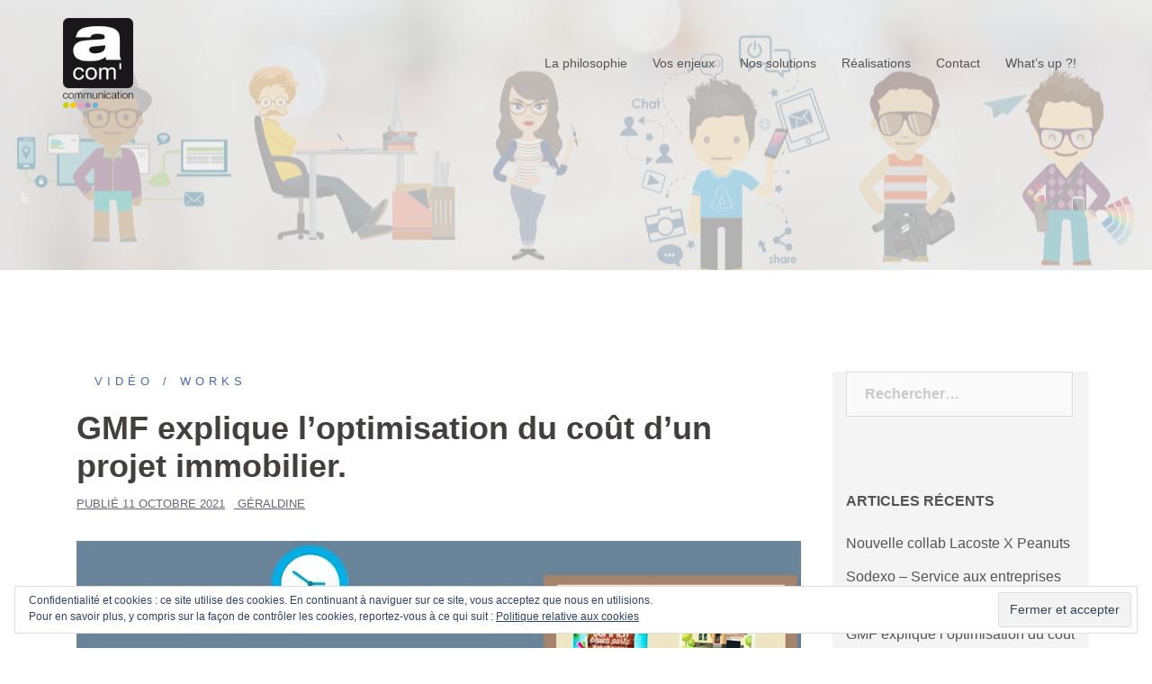

--- FILE ---
content_type: text/html; charset=UTF-8
request_url: https://www.acomcommunication.com/comment-optimiser-le-cout-de-son-projet-immobilier/
body_size: 13013
content:
<!DOCTYPE html>
<html lang="fr-FR">
<head>
<meta charset="UTF-8">
<meta name="viewport" content="width=device-width, initial-scale=1">
<link rel="profile" href="http://gmpg.org/xfn/11">
<link rel="pingback" href="https://www.acomcommunication.com/xmlrpc.php">

<title>GMF explique l&#039;optimisation du coût d&#039;un projet immobilier. - A COM COMMUNICATION</title>
<meta name='robots' content='max-image-preview:large' />

<!-- This site is optimized with the Yoast SEO plugin v12.8 - https://yoast.com/wordpress/plugins/seo/ -->
<meta name="robots" content="max-snippet:-1, max-image-preview:large, max-video-preview:-1"/>
<link rel="canonical" href="https://www.acomcommunication.com/comment-optimiser-le-cout-de-son-projet-immobilier/" />
<meta property="og:locale" content="fr_FR" />
<meta property="og:type" content="article" />
<meta property="og:title" content="GMF explique l&#039;optimisation du coût d&#039;un projet immobilier. - A COM COMMUNICATION" />
<meta property="og:description" content="Un storytelling sur Malika et Lucas, trentenaires et jeunes parents, qui ont un projet d’achat immobilier. A travers ce film d&rsquo;animation, GMF leur donne les clés pour optimiser le coût de leur projet étape par étape et ainsi réaliser des économies qu&rsquo;ils pourront consacrer à autre chose&#8230; A voir sur YouTube &nbsp;" />
<meta property="og:url" content="https://www.acomcommunication.com/comment-optimiser-le-cout-de-son-projet-immobilier/" />
<meta property="og:site_name" content="A COM COMMUNICATION" />
<meta property="article:publisher" content="https://www.facebook.com/A-Com-Communication-131664794039253/" />
<meta property="article:section" content="Vidéo" />
<meta property="article:published_time" content="2021-10-11T08:46:20+00:00" />
<meta property="article:modified_time" content="2021-10-25T17:15:15+00:00" />
<meta property="og:updated_time" content="2021-10-25T17:15:15+00:00" />
<meta property="og:image" content="https://i1.wp.com/www.acomcommunication.com/wp-content/uploads/2017/10/Pretilea02.jpg?fit=960%2C640&#038;ssl=1" />
<meta property="og:image:secure_url" content="https://i1.wp.com/www.acomcommunication.com/wp-content/uploads/2017/10/Pretilea02.jpg?fit=960%2C640&#038;ssl=1" />
<meta property="og:image:width" content="960" />
<meta property="og:image:height" content="640" />
<meta name="twitter:card" content="summary_large_image" />
<meta name="twitter:description" content="Un storytelling sur Malika et Lucas, trentenaires et jeunes parents, qui ont un projet d’achat immobilier. A travers ce film d&rsquo;animation, GMF leur donne les clés pour optimiser le coût de leur projet étape par étape et ainsi réaliser des économies qu&rsquo;ils pourront consacrer à autre chose&#8230; A voir sur YouTube &nbsp;" />
<meta name="twitter:title" content="GMF explique l&#039;optimisation du coût d&#039;un projet immobilier. - A COM COMMUNICATION" />
<meta name="twitter:site" content="@acomparis" />
<meta name="twitter:image" content="https://i1.wp.com/www.acomcommunication.com/wp-content/uploads/2017/10/Pretilea02.jpg?fit=960%2C640&#038;ssl=1" />
<meta name="twitter:creator" content="@acomparis" />
<script type='application/ld+json' class='yoast-schema-graph yoast-schema-graph--main'>{"@context":"https://schema.org","@graph":[{"@type":"Organization","@id":"https://www.acomcommunication.com/#organization","name":"A COM COMMUNICATION","url":"https://www.acomcommunication.com/","sameAs":["https://www.facebook.com/A-Com-Communication-131664794039253/","https://www.linkedin.com/in/g\u00e9raldine-fran\u00e7ois-610199ba/","https://twitter.com/acomparis"],"logo":{"@type":"ImageObject","@id":"https://www.acomcommunication.com/#logo","url":"https://i2.wp.com/www.acomcommunication.com/wp-content/uploads/2017/05/LogoAcomBig.png?fit=440%2C564&ssl=1","width":440,"height":564,"caption":"A COM COMMUNICATION"},"image":{"@id":"https://www.acomcommunication.com/#logo"}},{"@type":"WebSite","@id":"https://www.acomcommunication.com/#website","url":"https://www.acomcommunication.com/","name":"A COM COMMUNICATION","description":"COMMUNICATION &amp; MARKETING","publisher":{"@id":"https://www.acomcommunication.com/#organization"},"potentialAction":{"@type":"SearchAction","target":"https://www.acomcommunication.com/?s={search_term_string}","query-input":"required name=search_term_string"}},{"@type":"ImageObject","@id":"https://www.acomcommunication.com/comment-optimiser-le-cout-de-son-projet-immobilier/#primaryimage","url":"https://i1.wp.com/www.acomcommunication.com/wp-content/uploads/2017/10/Pretilea02.jpg?fit=960%2C640&ssl=1","width":960,"height":640},{"@type":"WebPage","@id":"https://www.acomcommunication.com/comment-optimiser-le-cout-de-son-projet-immobilier/#webpage","url":"https://www.acomcommunication.com/comment-optimiser-le-cout-de-son-projet-immobilier/","inLanguage":"fr-FR","name":"GMF explique l&#039;optimisation du co\u00fbt d&#039;un projet immobilier. - A COM COMMUNICATION","isPartOf":{"@id":"https://www.acomcommunication.com/#website"},"primaryImageOfPage":{"@id":"https://www.acomcommunication.com/comment-optimiser-le-cout-de-son-projet-immobilier/#primaryimage"},"datePublished":"2021-10-11T08:46:20+00:00","dateModified":"2021-10-25T17:15:15+00:00"},{"@type":"Article","@id":"https://www.acomcommunication.com/comment-optimiser-le-cout-de-son-projet-immobilier/#article","isPartOf":{"@id":"https://www.acomcommunication.com/comment-optimiser-le-cout-de-son-projet-immobilier/#webpage"},"author":{"@id":"https://www.acomcommunication.com/#/schema/person/bfeedf7097f560fb44f7a1ba38a0a677"},"headline":"GMF explique l&rsquo;optimisation du co\u00fbt d&rsquo;un projet immobilier.","datePublished":"2021-10-11T08:46:20+00:00","dateModified":"2021-10-25T17:15:15+00:00","commentCount":0,"mainEntityOfPage":{"@id":"https://www.acomcommunication.com/comment-optimiser-le-cout-de-son-projet-immobilier/#webpage"},"publisher":{"@id":"https://www.acomcommunication.com/#organization"},"image":{"@id":"https://www.acomcommunication.com/comment-optimiser-le-cout-de-son-projet-immobilier/#primaryimage"},"articleSection":"Vid\u00e9o,Works"},{"@type":["Person"],"@id":"https://www.acomcommunication.com/#/schema/person/bfeedf7097f560fb44f7a1ba38a0a677","name":"G\u00e9raldine","image":{"@type":"ImageObject","@id":"https://www.acomcommunication.com/#authorlogo","url":"https://secure.gravatar.com/avatar/3b1e9b257e6baf2f3d606baf02fbb734?s=96&d=mm&r=g","caption":"G\u00e9raldine"},"sameAs":[]}]}</script>
<!-- / Yoast SEO plugin. -->

<link rel='dns-prefetch' href='//s0.wp.com' />
<link rel='dns-prefetch' href='//secure.gravatar.com' />
<link rel='dns-prefetch' href='//fonts.googleapis.com' />
<link rel="alternate" type="application/rss+xml" title="A COM COMMUNICATION &raquo; Flux" href="https://www.acomcommunication.com/feed/" />
<link rel="alternate" type="application/rss+xml" title="A COM COMMUNICATION &raquo; Flux des commentaires" href="https://www.acomcommunication.com/comments/feed/" />
<script type="text/javascript">
/* <![CDATA[ */
window._wpemojiSettings = {"baseUrl":"https:\/\/s.w.org\/images\/core\/emoji\/14.0.0\/72x72\/","ext":".png","svgUrl":"https:\/\/s.w.org\/images\/core\/emoji\/14.0.0\/svg\/","svgExt":".svg","source":{"concatemoji":"https:\/\/www.acomcommunication.com\/wp-includes\/js\/wp-emoji-release.min.js?ver=6.4.7"}};
/*! This file is auto-generated */
!function(i,n){var o,s,e;function c(e){try{var t={supportTests:e,timestamp:(new Date).valueOf()};sessionStorage.setItem(o,JSON.stringify(t))}catch(e){}}function p(e,t,n){e.clearRect(0,0,e.canvas.width,e.canvas.height),e.fillText(t,0,0);var t=new Uint32Array(e.getImageData(0,0,e.canvas.width,e.canvas.height).data),r=(e.clearRect(0,0,e.canvas.width,e.canvas.height),e.fillText(n,0,0),new Uint32Array(e.getImageData(0,0,e.canvas.width,e.canvas.height).data));return t.every(function(e,t){return e===r[t]})}function u(e,t,n){switch(t){case"flag":return n(e,"\ud83c\udff3\ufe0f\u200d\u26a7\ufe0f","\ud83c\udff3\ufe0f\u200b\u26a7\ufe0f")?!1:!n(e,"\ud83c\uddfa\ud83c\uddf3","\ud83c\uddfa\u200b\ud83c\uddf3")&&!n(e,"\ud83c\udff4\udb40\udc67\udb40\udc62\udb40\udc65\udb40\udc6e\udb40\udc67\udb40\udc7f","\ud83c\udff4\u200b\udb40\udc67\u200b\udb40\udc62\u200b\udb40\udc65\u200b\udb40\udc6e\u200b\udb40\udc67\u200b\udb40\udc7f");case"emoji":return!n(e,"\ud83e\udef1\ud83c\udffb\u200d\ud83e\udef2\ud83c\udfff","\ud83e\udef1\ud83c\udffb\u200b\ud83e\udef2\ud83c\udfff")}return!1}function f(e,t,n){var r="undefined"!=typeof WorkerGlobalScope&&self instanceof WorkerGlobalScope?new OffscreenCanvas(300,150):i.createElement("canvas"),a=r.getContext("2d",{willReadFrequently:!0}),o=(a.textBaseline="top",a.font="600 32px Arial",{});return e.forEach(function(e){o[e]=t(a,e,n)}),o}function t(e){var t=i.createElement("script");t.src=e,t.defer=!0,i.head.appendChild(t)}"undefined"!=typeof Promise&&(o="wpEmojiSettingsSupports",s=["flag","emoji"],n.supports={everything:!0,everythingExceptFlag:!0},e=new Promise(function(e){i.addEventListener("DOMContentLoaded",e,{once:!0})}),new Promise(function(t){var n=function(){try{var e=JSON.parse(sessionStorage.getItem(o));if("object"==typeof e&&"number"==typeof e.timestamp&&(new Date).valueOf()<e.timestamp+604800&&"object"==typeof e.supportTests)return e.supportTests}catch(e){}return null}();if(!n){if("undefined"!=typeof Worker&&"undefined"!=typeof OffscreenCanvas&&"undefined"!=typeof URL&&URL.createObjectURL&&"undefined"!=typeof Blob)try{var e="postMessage("+f.toString()+"("+[JSON.stringify(s),u.toString(),p.toString()].join(",")+"));",r=new Blob([e],{type:"text/javascript"}),a=new Worker(URL.createObjectURL(r),{name:"wpTestEmojiSupports"});return void(a.onmessage=function(e){c(n=e.data),a.terminate(),t(n)})}catch(e){}c(n=f(s,u,p))}t(n)}).then(function(e){for(var t in e)n.supports[t]=e[t],n.supports.everything=n.supports.everything&&n.supports[t],"flag"!==t&&(n.supports.everythingExceptFlag=n.supports.everythingExceptFlag&&n.supports[t]);n.supports.everythingExceptFlag=n.supports.everythingExceptFlag&&!n.supports.flag,n.DOMReady=!1,n.readyCallback=function(){n.DOMReady=!0}}).then(function(){return e}).then(function(){var e;n.supports.everything||(n.readyCallback(),(e=n.source||{}).concatemoji?t(e.concatemoji):e.wpemoji&&e.twemoji&&(t(e.twemoji),t(e.wpemoji)))}))}((window,document),window._wpemojiSettings);
/* ]]> */
</script>
<link rel='stylesheet' id='sydney-bootstrap-css' href='https://www.acomcommunication.com/wp-content/themes/sydney/css/bootstrap/bootstrap.min.css?ver=1' type='text/css' media='all' />
<style id='wp-emoji-styles-inline-css' type='text/css'>

	img.wp-smiley, img.emoji {
		display: inline !important;
		border: none !important;
		box-shadow: none !important;
		height: 1em !important;
		width: 1em !important;
		margin: 0 0.07em !important;
		vertical-align: -0.1em !important;
		background: none !important;
		padding: 0 !important;
	}
</style>
<link rel='stylesheet' id='wp-block-library-css' href='https://www.acomcommunication.com/wp-includes/css/dist/block-library/style.min.css?ver=6.4.7' type='text/css' media='all' />
<style id='classic-theme-styles-inline-css' type='text/css'>
/*! This file is auto-generated */
.wp-block-button__link{color:#fff;background-color:#32373c;border-radius:9999px;box-shadow:none;text-decoration:none;padding:calc(.667em + 2px) calc(1.333em + 2px);font-size:1.125em}.wp-block-file__button{background:#32373c;color:#fff;text-decoration:none}
</style>
<style id='global-styles-inline-css' type='text/css'>
body{--wp--preset--color--black: #000000;--wp--preset--color--cyan-bluish-gray: #abb8c3;--wp--preset--color--white: #ffffff;--wp--preset--color--pale-pink: #f78da7;--wp--preset--color--vivid-red: #cf2e2e;--wp--preset--color--luminous-vivid-orange: #ff6900;--wp--preset--color--luminous-vivid-amber: #fcb900;--wp--preset--color--light-green-cyan: #7bdcb5;--wp--preset--color--vivid-green-cyan: #00d084;--wp--preset--color--pale-cyan-blue: #8ed1fc;--wp--preset--color--vivid-cyan-blue: #0693e3;--wp--preset--color--vivid-purple: #9b51e0;--wp--preset--gradient--vivid-cyan-blue-to-vivid-purple: linear-gradient(135deg,rgba(6,147,227,1) 0%,rgb(155,81,224) 100%);--wp--preset--gradient--light-green-cyan-to-vivid-green-cyan: linear-gradient(135deg,rgb(122,220,180) 0%,rgb(0,208,130) 100%);--wp--preset--gradient--luminous-vivid-amber-to-luminous-vivid-orange: linear-gradient(135deg,rgba(252,185,0,1) 0%,rgba(255,105,0,1) 100%);--wp--preset--gradient--luminous-vivid-orange-to-vivid-red: linear-gradient(135deg,rgba(255,105,0,1) 0%,rgb(207,46,46) 100%);--wp--preset--gradient--very-light-gray-to-cyan-bluish-gray: linear-gradient(135deg,rgb(238,238,238) 0%,rgb(169,184,195) 100%);--wp--preset--gradient--cool-to-warm-spectrum: linear-gradient(135deg,rgb(74,234,220) 0%,rgb(151,120,209) 20%,rgb(207,42,186) 40%,rgb(238,44,130) 60%,rgb(251,105,98) 80%,rgb(254,248,76) 100%);--wp--preset--gradient--blush-light-purple: linear-gradient(135deg,rgb(255,206,236) 0%,rgb(152,150,240) 100%);--wp--preset--gradient--blush-bordeaux: linear-gradient(135deg,rgb(254,205,165) 0%,rgb(254,45,45) 50%,rgb(107,0,62) 100%);--wp--preset--gradient--luminous-dusk: linear-gradient(135deg,rgb(255,203,112) 0%,rgb(199,81,192) 50%,rgb(65,88,208) 100%);--wp--preset--gradient--pale-ocean: linear-gradient(135deg,rgb(255,245,203) 0%,rgb(182,227,212) 50%,rgb(51,167,181) 100%);--wp--preset--gradient--electric-grass: linear-gradient(135deg,rgb(202,248,128) 0%,rgb(113,206,126) 100%);--wp--preset--gradient--midnight: linear-gradient(135deg,rgb(2,3,129) 0%,rgb(40,116,252) 100%);--wp--preset--font-size--small: 13px;--wp--preset--font-size--medium: 20px;--wp--preset--font-size--large: 36px;--wp--preset--font-size--x-large: 42px;--wp--preset--spacing--20: 0.44rem;--wp--preset--spacing--30: 0.67rem;--wp--preset--spacing--40: 1rem;--wp--preset--spacing--50: 1.5rem;--wp--preset--spacing--60: 2.25rem;--wp--preset--spacing--70: 3.38rem;--wp--preset--spacing--80: 5.06rem;--wp--preset--shadow--natural: 6px 6px 9px rgba(0, 0, 0, 0.2);--wp--preset--shadow--deep: 12px 12px 50px rgba(0, 0, 0, 0.4);--wp--preset--shadow--sharp: 6px 6px 0px rgba(0, 0, 0, 0.2);--wp--preset--shadow--outlined: 6px 6px 0px -3px rgba(255, 255, 255, 1), 6px 6px rgba(0, 0, 0, 1);--wp--preset--shadow--crisp: 6px 6px 0px rgba(0, 0, 0, 1);}:where(.is-layout-flex){gap: 0.5em;}:where(.is-layout-grid){gap: 0.5em;}body .is-layout-flow > .alignleft{float: left;margin-inline-start: 0;margin-inline-end: 2em;}body .is-layout-flow > .alignright{float: right;margin-inline-start: 2em;margin-inline-end: 0;}body .is-layout-flow > .aligncenter{margin-left: auto !important;margin-right: auto !important;}body .is-layout-constrained > .alignleft{float: left;margin-inline-start: 0;margin-inline-end: 2em;}body .is-layout-constrained > .alignright{float: right;margin-inline-start: 2em;margin-inline-end: 0;}body .is-layout-constrained > .aligncenter{margin-left: auto !important;margin-right: auto !important;}body .is-layout-constrained > :where(:not(.alignleft):not(.alignright):not(.alignfull)){max-width: var(--wp--style--global--content-size);margin-left: auto !important;margin-right: auto !important;}body .is-layout-constrained > .alignwide{max-width: var(--wp--style--global--wide-size);}body .is-layout-flex{display: flex;}body .is-layout-flex{flex-wrap: wrap;align-items: center;}body .is-layout-flex > *{margin: 0;}body .is-layout-grid{display: grid;}body .is-layout-grid > *{margin: 0;}:where(.wp-block-columns.is-layout-flex){gap: 2em;}:where(.wp-block-columns.is-layout-grid){gap: 2em;}:where(.wp-block-post-template.is-layout-flex){gap: 1.25em;}:where(.wp-block-post-template.is-layout-grid){gap: 1.25em;}.has-black-color{color: var(--wp--preset--color--black) !important;}.has-cyan-bluish-gray-color{color: var(--wp--preset--color--cyan-bluish-gray) !important;}.has-white-color{color: var(--wp--preset--color--white) !important;}.has-pale-pink-color{color: var(--wp--preset--color--pale-pink) !important;}.has-vivid-red-color{color: var(--wp--preset--color--vivid-red) !important;}.has-luminous-vivid-orange-color{color: var(--wp--preset--color--luminous-vivid-orange) !important;}.has-luminous-vivid-amber-color{color: var(--wp--preset--color--luminous-vivid-amber) !important;}.has-light-green-cyan-color{color: var(--wp--preset--color--light-green-cyan) !important;}.has-vivid-green-cyan-color{color: var(--wp--preset--color--vivid-green-cyan) !important;}.has-pale-cyan-blue-color{color: var(--wp--preset--color--pale-cyan-blue) !important;}.has-vivid-cyan-blue-color{color: var(--wp--preset--color--vivid-cyan-blue) !important;}.has-vivid-purple-color{color: var(--wp--preset--color--vivid-purple) !important;}.has-black-background-color{background-color: var(--wp--preset--color--black) !important;}.has-cyan-bluish-gray-background-color{background-color: var(--wp--preset--color--cyan-bluish-gray) !important;}.has-white-background-color{background-color: var(--wp--preset--color--white) !important;}.has-pale-pink-background-color{background-color: var(--wp--preset--color--pale-pink) !important;}.has-vivid-red-background-color{background-color: var(--wp--preset--color--vivid-red) !important;}.has-luminous-vivid-orange-background-color{background-color: var(--wp--preset--color--luminous-vivid-orange) !important;}.has-luminous-vivid-amber-background-color{background-color: var(--wp--preset--color--luminous-vivid-amber) !important;}.has-light-green-cyan-background-color{background-color: var(--wp--preset--color--light-green-cyan) !important;}.has-vivid-green-cyan-background-color{background-color: var(--wp--preset--color--vivid-green-cyan) !important;}.has-pale-cyan-blue-background-color{background-color: var(--wp--preset--color--pale-cyan-blue) !important;}.has-vivid-cyan-blue-background-color{background-color: var(--wp--preset--color--vivid-cyan-blue) !important;}.has-vivid-purple-background-color{background-color: var(--wp--preset--color--vivid-purple) !important;}.has-black-border-color{border-color: var(--wp--preset--color--black) !important;}.has-cyan-bluish-gray-border-color{border-color: var(--wp--preset--color--cyan-bluish-gray) !important;}.has-white-border-color{border-color: var(--wp--preset--color--white) !important;}.has-pale-pink-border-color{border-color: var(--wp--preset--color--pale-pink) !important;}.has-vivid-red-border-color{border-color: var(--wp--preset--color--vivid-red) !important;}.has-luminous-vivid-orange-border-color{border-color: var(--wp--preset--color--luminous-vivid-orange) !important;}.has-luminous-vivid-amber-border-color{border-color: var(--wp--preset--color--luminous-vivid-amber) !important;}.has-light-green-cyan-border-color{border-color: var(--wp--preset--color--light-green-cyan) !important;}.has-vivid-green-cyan-border-color{border-color: var(--wp--preset--color--vivid-green-cyan) !important;}.has-pale-cyan-blue-border-color{border-color: var(--wp--preset--color--pale-cyan-blue) !important;}.has-vivid-cyan-blue-border-color{border-color: var(--wp--preset--color--vivid-cyan-blue) !important;}.has-vivid-purple-border-color{border-color: var(--wp--preset--color--vivid-purple) !important;}.has-vivid-cyan-blue-to-vivid-purple-gradient-background{background: var(--wp--preset--gradient--vivid-cyan-blue-to-vivid-purple) !important;}.has-light-green-cyan-to-vivid-green-cyan-gradient-background{background: var(--wp--preset--gradient--light-green-cyan-to-vivid-green-cyan) !important;}.has-luminous-vivid-amber-to-luminous-vivid-orange-gradient-background{background: var(--wp--preset--gradient--luminous-vivid-amber-to-luminous-vivid-orange) !important;}.has-luminous-vivid-orange-to-vivid-red-gradient-background{background: var(--wp--preset--gradient--luminous-vivid-orange-to-vivid-red) !important;}.has-very-light-gray-to-cyan-bluish-gray-gradient-background{background: var(--wp--preset--gradient--very-light-gray-to-cyan-bluish-gray) !important;}.has-cool-to-warm-spectrum-gradient-background{background: var(--wp--preset--gradient--cool-to-warm-spectrum) !important;}.has-blush-light-purple-gradient-background{background: var(--wp--preset--gradient--blush-light-purple) !important;}.has-blush-bordeaux-gradient-background{background: var(--wp--preset--gradient--blush-bordeaux) !important;}.has-luminous-dusk-gradient-background{background: var(--wp--preset--gradient--luminous-dusk) !important;}.has-pale-ocean-gradient-background{background: var(--wp--preset--gradient--pale-ocean) !important;}.has-electric-grass-gradient-background{background: var(--wp--preset--gradient--electric-grass) !important;}.has-midnight-gradient-background{background: var(--wp--preset--gradient--midnight) !important;}.has-small-font-size{font-size: var(--wp--preset--font-size--small) !important;}.has-medium-font-size{font-size: var(--wp--preset--font-size--medium) !important;}.has-large-font-size{font-size: var(--wp--preset--font-size--large) !important;}.has-x-large-font-size{font-size: var(--wp--preset--font-size--x-large) !important;}
.wp-block-navigation a:where(:not(.wp-element-button)){color: inherit;}
:where(.wp-block-post-template.is-layout-flex){gap: 1.25em;}:where(.wp-block-post-template.is-layout-grid){gap: 1.25em;}
:where(.wp-block-columns.is-layout-flex){gap: 2em;}:where(.wp-block-columns.is-layout-grid){gap: 2em;}
.wp-block-pullquote{font-size: 1.5em;line-height: 1.6;}
</style>
<link rel='stylesheet' id='email-subscribers-css' href='https://www.acomcommunication.com/wp-content/plugins/email-subscribers/lite/public/css/email-subscribers-public.css' type='text/css' media='all' />
<link rel='stylesheet' id='sydney-fonts-css' href='https://fonts.googleapis.com/css?family=Montserrat%2FRegular%2FOpen+sans%3A200%2C200italic%2C200%7CMontserrat%2FRegular%2FOpen+sans%3A400%2C500%2C600' type='text/css' media='all' />
<link rel='stylesheet' id='sydney-style-css' href='https://www.acomcommunication.com/wp-content/themes/sydney/style.css?ver=20180710' type='text/css' media='all' />
<style id='sydney-style-inline-css' type='text/css'>
body, #mainnav ul ul a { font-family:Montserrat/Regular/Open sans!important;}
h1, h2, h3, h4, h5, h6, #mainnav ul li a, .portfolio-info, .roll-testimonials .name, .roll-team .team-content .name, .roll-team .team-item .team-pop .name, .roll-tabs .menu-tab li a, .roll-testimonials .name, .roll-project .project-filter li a, .roll-button, .roll-counter .name-count, .roll-counter .numb-count button, input[type="button"], input[type="reset"], input[type="submit"] { font-family:Montserrat/Regular/Open sans;}
.site-title { font-size:32px; }
.site-description { font-size:16px; }
#mainnav ul li a { font-size:14px; }
h1 { font-size:52px; }
h2 { font-size:42px; }
h3 { font-size:32px; }
h4 { font-size:25px; }
h5 { font-size:20px; }
h6 { font-size:18px; }
body { font-size:16px; }
.single .hentry .title-post { font-size:36px; }
.header-image { background-size:cover;}
.header-image { height:300px; }
.widget-area .widget_fp_social a,#mainnav ul li a:hover, .sydney_contact_info_widget span, .roll-team .team-content .name,.roll-team .team-item .team-pop .team-social li:hover a,.roll-infomation li.address:before,.roll-infomation li.phone:before,.roll-infomation li.email:before,.roll-testimonials .name,.roll-button.border,.roll-button:hover,.roll-icon-list .icon i,.roll-icon-list .content h3 a:hover,.roll-icon-box.white .content h3 a,.roll-icon-box .icon i,.roll-icon-box .content h3 a:hover,.switcher-container .switcher-icon a:focus,.go-top:hover,.hentry .meta-post a:hover,#mainnav > ul > li > a.active, #mainnav > ul > li > a:hover, button:hover, input[type="button"]:hover, input[type="reset"]:hover, input[type="submit"]:hover, .text-color, .social-menu-widget a, .social-menu-widget a:hover, .archive .team-social li a, a, h1 a, h2 a, h3 a, h4 a, h5 a, h6 a,.classic-alt .meta-post a,.single .hentry .meta-post a { color:#486ab0}
.reply,.woocommerce div.product .woocommerce-tabs ul.tabs li.active,.woocommerce #respond input#submit,.woocommerce a.button,.woocommerce button.button,.woocommerce input.button,.project-filter li a.active, .project-filter li a:hover,.preloader .pre-bounce1, .preloader .pre-bounce2,.roll-team .team-item .team-pop,.roll-progress .progress-animate,.roll-socials li a:hover,.roll-project .project-item .project-pop,.roll-project .project-filter li.active,.roll-project .project-filter li:hover,.roll-button.light:hover,.roll-button.border:hover,.roll-button,.roll-icon-box.white .icon,.owl-theme .owl-controls .owl-page.active span,.owl-theme .owl-controls.clickable .owl-page:hover span,.go-top,.bottom .socials li:hover a,.sidebar .widget:before,.blog-pagination ul li.active,.blog-pagination ul li:hover a,.content-area .hentry:after,.text-slider .maintitle:after,.error-wrap #search-submit:hover,#mainnav .sub-menu li:hover > a,#mainnav ul li ul:after, button, input[type="button"], input[type="reset"], input[type="submit"], .panel-grid-cell .widget-title:after { background-color:#486ab0}
.roll-socials li a:hover,.roll-socials li a,.roll-button.light:hover,.roll-button.border,.roll-button,.roll-icon-list .icon,.roll-icon-box .icon,.owl-theme .owl-controls .owl-page span,.comment .comment-detail,.widget-tags .tag-list a:hover,.blog-pagination ul li,.hentry blockquote,.error-wrap #search-submit:hover,textarea:focus,input[type="text"]:focus,input[type="password"]:focus,input[type="datetime"]:focus,input[type="datetime-local"]:focus,input[type="date"]:focus,input[type="month"]:focus,input[type="time"]:focus,input[type="week"]:focus,input[type="number"]:focus,input[type="email"]:focus,input[type="url"]:focus,input[type="search"]:focus,input[type="tel"]:focus,input[type="color"]:focus, button, input[type="button"], input[type="reset"], input[type="submit"], .archive .team-social li a { border-color:#486ab0}
.site-header.float-header { background-color:rgba(247,247,247,0.9);}
@media only screen and (max-width: 1024px) { .site-header { background-color:#f7f7f7;}}
.site-title a, .site-title a:hover { color:#ffffff}
.site-description { color:#ffffff}
#mainnav ul li a, #mainnav ul li::before { color:#545454}
#mainnav .sub-menu li a { color:#ffffff}
#mainnav .sub-menu li a { background:#545454}
.text-slider .maintitle, .text-slider .subtitle { color:#545454}
body { color:#545454}
#secondary { background-color:#f4f4f4}
#secondary, #secondary a, #secondary .widget-title { color:#545454}
.footer-widgets { background-color:#252525}
.btn-menu { color:#1393c1}
#mainnav ul li a:hover { color:#1393c1}
.site-footer { background-color:#1c1c1c}
.site-footer,.site-footer a { color:#666666}
.overlay { background-color:#e8e8e8}
.page-wrap { padding-top:83px;}
.page-wrap { padding-bottom:100px;}
@media only screen and (max-width: 1025px) {		
			.mobile-slide {
				display: block;
			}
			.slide-item {
				background-image: none !important;
			}
			.header-slider {
			}
			.slide-item {
				height: auto !important;
			}
			.slide-inner {
				min-height: initial;
			} 
		}
@media only screen and (max-width: 780px) { 
    	h1 { font-size: 32px;}
		h2 { font-size: 28px;}
		h3 { font-size: 22px;}
		h4 { font-size: 18px;}
		h5 { font-size: 16px;}
		h6 { font-size: 14px;}
    }

</style>
<link rel='stylesheet' id='sydney-font-awesome-css' href='https://www.acomcommunication.com/wp-content/themes/sydney/fonts/font-awesome.min.css?ver=6.4.7' type='text/css' media='all' />
<!--[if lte IE 9]>
<link rel='stylesheet' id='sydney-ie9-css' href='https://www.acomcommunication.com/wp-content/themes/sydney/css/ie9.css?ver=6.4.7' type='text/css' media='all' />
<![endif]-->
<link rel='stylesheet' id='social-logos-css' href='https://www.acomcommunication.com/wp-content/plugins/jetpack/_inc/social-logos/social-logos.min.css?ver=1' type='text/css' media='all' />
<link rel='stylesheet' id='jetpack_css-css' href='https://www.acomcommunication.com/wp-content/plugins/jetpack/css/jetpack.css?ver=8.0.3' type='text/css' media='all' />
<script type="text/javascript" src="https://www.acomcommunication.com/wp-includes/js/jquery/jquery.min.js?ver=3.7.1" id="jquery-core-js"></script>
<script type="text/javascript" src="https://www.acomcommunication.com/wp-includes/js/jquery/jquery-migrate.min.js?ver=3.4.1" id="jquery-migrate-js"></script>
<script type="text/javascript" id="jetpack_related-posts-js-extra">
/* <![CDATA[ */
var related_posts_js_options = {"post_heading":"h4"};
/* ]]> */
</script>
<script type="text/javascript" src="https://www.acomcommunication.com/wp-content/plugins/jetpack/_inc/build/related-posts/related-posts.min.js?ver=20191011" id="jetpack_related-posts-js"></script>
<script type="text/javascript" id="email-subscribers-js-extra">
/* <![CDATA[ */
var es_data = {"messages":{"es_empty_email_notice":"Please enter email address","es_rate_limit_notice":"You need to wait for sometime before subscribing again","es_single_optin_success_message":"Successfully Subscribed.","es_email_exists_notice":"Email Address already exists!","es_unexpected_error_notice":"Oops.. Unexpected error occurred.","es_invalid_email_notice":"Invalid email address","es_try_later_notice":"Please try after some time"},"es_ajax_url":"https:\/\/www.acomcommunication.com\/wp-admin\/admin-ajax.php"};
/* ]]> */
</script>
<script type="text/javascript" src="https://www.acomcommunication.com/wp-content/plugins/email-subscribers/lite/public/js/email-subscribers-public.js" id="email-subscribers-js"></script>
<script type="text/javascript" src="https://www.acomcommunication.com/wp-content/plugins/jetpack/_inc/build/spin.min.js?ver=1.3" id="spin-js"></script>
<script type="text/javascript" src="https://www.acomcommunication.com/wp-content/plugins/jetpack/_inc/build/jquery.spin.min.js?ver=1.3" id="jquery.spin-js"></script>
<link rel="https://api.w.org/" href="https://www.acomcommunication.com/wp-json/" /><link rel="alternate" type="application/json" href="https://www.acomcommunication.com/wp-json/wp/v2/posts/561" /><link rel="EditURI" type="application/rsd+xml" title="RSD" href="https://www.acomcommunication.com/xmlrpc.php?rsd" />
<meta name="generator" content="WordPress 6.4.7" />
<link rel='shortlink' href='https://wp.me/p9gSOt-93' />
<link rel="alternate" type="application/json+oembed" href="https://www.acomcommunication.com/wp-json/oembed/1.0/embed?url=https%3A%2F%2Fwww.acomcommunication.com%2Fcomment-optimiser-le-cout-de-son-projet-immobilier%2F" />
<link rel="alternate" type="text/xml+oembed" href="https://www.acomcommunication.com/wp-json/oembed/1.0/embed?url=https%3A%2F%2Fwww.acomcommunication.com%2Fcomment-optimiser-le-cout-de-son-projet-immobilier%2F&#038;format=xml" />

<link rel='dns-prefetch' href='//v0.wordpress.com'/>
<link rel='dns-prefetch' href='//i0.wp.com'/>
<link rel='dns-prefetch' href='//i1.wp.com'/>
<link rel='dns-prefetch' href='//i2.wp.com'/>
<style type='text/css'>img#wpstats{display:none}</style>	<style type="text/css">
		.header-image {
			background-image: url(https://www.acomcommunication.com/wp-content/uploads/2017/11/header01.jpg);
			display: block;
		}
		@media only screen and (max-width: 1024px) {
			.header-inner {
				display: block;
			}
			.header-image {
				background-image: none;
				height: auto !important;
			}		
		}
	</style>
	<link rel="icon" href="https://i1.wp.com/www.acomcommunication.com/wp-content/uploads/2017/05/cropped-LogoAcomBig.png?fit=32%2C32&#038;ssl=1" sizes="32x32" />
<link rel="icon" href="https://i1.wp.com/www.acomcommunication.com/wp-content/uploads/2017/05/cropped-LogoAcomBig.png?fit=192%2C192&#038;ssl=1" sizes="192x192" />
<link rel="apple-touch-icon" href="https://i1.wp.com/www.acomcommunication.com/wp-content/uploads/2017/05/cropped-LogoAcomBig.png?fit=180%2C180&#038;ssl=1" />
<meta name="msapplication-TileImage" content="https://i1.wp.com/www.acomcommunication.com/wp-content/uploads/2017/05/cropped-LogoAcomBig.png?fit=270%2C270&#038;ssl=1" />
</head>

<body class="post-template-default single single-post postid-561 single-format-standard">

	<div class="preloader">
	    <div class="spinner">
	        <div class="pre-bounce1"></div>
	        <div class="pre-bounce2"></div>
	    </div>
	</div>
	
<div id="page" class="hfeed site">
	<a class="skip-link screen-reader-text" href="#content">Aller au contenu</a>

	
	<header id="masthead" class="site-header" role="banner">
		<div class="header-wrap">
            <div class="container">
                <div class="row">
				<div class="col-md-4 col-sm-8 col-xs-12">
		        					<a href="https://www.acomcommunication.com/" title="A COM COMMUNICATION"><img class="site-logo" src="http://www.acomcommunication.com/wp-content/uploads/2017/05/LogoAcomBig.png" alt="A COM COMMUNICATION" /></a>
		        				</div>
				<div class="col-md-8 col-sm-4 col-xs-12">
					<div class="btn-menu"></div>
					<nav id="mainnav" class="mainnav" role="navigation">
						<div class="menu-menu-principal-container"><ul id="menu-menu-principal" class="menu"><li id="menu-item-324" class="menu-item menu-item-type-post_type menu-item-object-page menu-item-324"><a href="https://www.acomcommunication.com/la-philosophie/">La philosophie</a></li>
<li id="menu-item-323" class="menu-item menu-item-type-post_type menu-item-object-page menu-item-323"><a href="https://www.acomcommunication.com/les-enjeux/">Vos enjeux</a></li>
<li id="menu-item-410" class="menu-item menu-item-type-post_type menu-item-object-page menu-item-410"><a href="https://www.acomcommunication.com/nos-solutions/">Nos solutions</a></li>
<li id="menu-item-1327" class="menu-item menu-item-type-taxonomy menu-item-object-category current-post-ancestor current-menu-parent current-post-parent menu-item-has-children menu-item-1327"><a href="https://www.acomcommunication.com/category/works/">Réalisations</a>
<ul class="sub-menu">
	<li id="menu-item-353" class="menu-item menu-item-type-taxonomy menu-item-object-category menu-item-353"><a href="https://www.acomcommunication.com/category/campagne-digitale/">Digital</a></li>
	<li id="menu-item-428" class="menu-item menu-item-type-taxonomy menu-item-object-category menu-item-428"><a href="https://www.acomcommunication.com/category/print/">Print</a></li>
	<li id="menu-item-467" class="menu-item menu-item-type-taxonomy menu-item-object-category current-post-ancestor current-menu-parent current-post-parent menu-item-467"><a href="https://www.acomcommunication.com/category/video/">Vidéo</a></li>
	<li id="menu-item-427" class="menu-item menu-item-type-taxonomy menu-item-object-category menu-item-427"><a href="https://www.acomcommunication.com/category/evenementiel-et-salons/">Event &#038; salons</a></li>
</ul>
</li>
<li id="menu-item-325" class="menu-item menu-item-type-post_type menu-item-object-page menu-item-325"><a href="https://www.acomcommunication.com/contact/">Contact</a></li>
<li id="menu-item-539" class="menu-item menu-item-type-taxonomy menu-item-object-category menu-item-539"><a href="https://www.acomcommunication.com/category/whats-up/">What&rsquo;s up ?!</a></li>
</ul></div>					</nav><!-- #site-navigation -->
				</div>
				</div>
			</div>
		</div>
	</header><!-- #masthead -->

	
	<div class="sydney-hero-area">
				<div class="header-image">
			<div class="overlay"></div>			<img class="header-inner" src="https://www.acomcommunication.com/wp-content/uploads/2017/11/header01.jpg" width="1280" alt="A COM COMMUNICATION" title="A COM COMMUNICATION">
		</div>
		
			</div>

	
	<div id="content" class="page-wrap">
		<div class="container content-wrapper">
			<div class="row">	
	
	
	<div id="primary" class="content-area col-md-9 ">

		
		<main id="main" class="post-wrap" role="main">

		
			
<article id="post-561" class="post-561 post type-post status-publish format-standard has-post-thumbnail hentry category-video category-works">
	
	
	<header class="entry-header">
		
		<div class="meta-post">
			<a href="https://www.acomcommunication.com/category/video/" title="Vidéo" class="post-cat">Vidéo</a><a href="https://www.acomcommunication.com/category/works/" title="Works" class="post-cat">Works</a>		</div>

		<h1 class="title-post entry-title">GMF explique l&rsquo;optimisation du coût d&rsquo;un projet immobilier.</h1>
				<div class="single-meta">
			<span class="posted-on">Publié <a href="https://www.acomcommunication.com/comment-optimiser-le-cout-de-son-projet-immobilier/" rel="bookmark"><time class="entry-date published" datetime="2021-10-11T09:46:20+01:00">11 octobre 2021</time><time class="updated" datetime="2021-10-25T18:15:15+01:00">25 octobre 2021</time></a></span><span class="byline"> <span class="author vcard"><a class="url fn n" href="https://www.acomcommunication.com/author/acomcommacom75/">Géraldine</a></span></span>		</div><!-- .entry-meta -->
			</header><!-- .entry-header -->

			<div class="entry-thumb">
			<img width="960" height="640" src="https://www.acomcommunication.com/wp-content/uploads/2017/10/Pretilea02.jpg" class="attachment-large-thumb size-large-thumb wp-post-image" alt="" decoding="async" fetchpriority="high" srcset="https://i1.wp.com/www.acomcommunication.com/wp-content/uploads/2017/10/Pretilea02.jpg?w=960&amp;ssl=1 960w, https://i1.wp.com/www.acomcommunication.com/wp-content/uploads/2017/10/Pretilea02.jpg?resize=595%2C397&amp;ssl=1 595w, https://i1.wp.com/www.acomcommunication.com/wp-content/uploads/2017/10/Pretilea02.jpg?resize=768%2C512&amp;ssl=1 768w" sizes="(max-width: 960px) 100vw, 960px" data-attachment-id="563" data-permalink="https://www.acomcommunication.com/comment-optimiser-le-cout-de-son-projet-immobilier/pretilea02/" data-orig-file="https://i1.wp.com/www.acomcommunication.com/wp-content/uploads/2017/10/Pretilea02.jpg?fit=960%2C640&amp;ssl=1" data-orig-size="960,640" data-comments-opened="0" data-image-meta="{&quot;aperture&quot;:&quot;0&quot;,&quot;credit&quot;:&quot;&quot;,&quot;camera&quot;:&quot;&quot;,&quot;caption&quot;:&quot;&quot;,&quot;created_timestamp&quot;:&quot;0&quot;,&quot;copyright&quot;:&quot;&quot;,&quot;focal_length&quot;:&quot;0&quot;,&quot;iso&quot;:&quot;0&quot;,&quot;shutter_speed&quot;:&quot;0&quot;,&quot;title&quot;:&quot;&quot;,&quot;orientation&quot;:&quot;1&quot;}" data-image-title="Pretilea02" data-image-description="" data-medium-file="https://i1.wp.com/www.acomcommunication.com/wp-content/uploads/2017/10/Pretilea02.jpg?fit=595%2C397&amp;ssl=1" data-large-file="https://i1.wp.com/www.acomcommunication.com/wp-content/uploads/2017/10/Pretilea02.jpg?fit=960%2C640&amp;ssl=1" />		</div>
	
	<div class="entry-content">
		<p>Un storytelling sur Malika et Lucas, trentenaires et jeunes parents, qui ont un projet d’achat immobilier. A travers ce film d&rsquo;animation, GMF leur donne les clés pour optimiser le coût de leur projet étape par étape et ainsi réaliser des économies qu&rsquo;ils pourront consacrer à autre chose&#8230;</p>
<p><a href="https://www.youtube.com/watch?v=jJKcqb6QpEo" target="_blank" rel="noopener">A voir sur YouTube</a><br />
<a href="https://www.youtube.com/watch?v=YAwHRI3rV0c&amp;t=44s" target="_blank" rel="noopener"><img decoding="async" data-attachment-id="562" data-permalink="https://www.acomcommunication.com/comment-optimiser-le-cout-de-son-projet-immobilier/pretilea01/" data-orig-file="https://i2.wp.com/www.acomcommunication.com/wp-content/uploads/2017/10/Pretilea01.jpg?fit=960%2C640&amp;ssl=1" data-orig-size="960,640" data-comments-opened="0" data-image-meta="{&quot;aperture&quot;:&quot;0&quot;,&quot;credit&quot;:&quot;&quot;,&quot;camera&quot;:&quot;&quot;,&quot;caption&quot;:&quot;&quot;,&quot;created_timestamp&quot;:&quot;0&quot;,&quot;copyright&quot;:&quot;&quot;,&quot;focal_length&quot;:&quot;0&quot;,&quot;iso&quot;:&quot;0&quot;,&quot;shutter_speed&quot;:&quot;0&quot;,&quot;title&quot;:&quot;&quot;,&quot;orientation&quot;:&quot;1&quot;}" data-image-title="Pretilea01" data-image-description="" data-medium-file="https://i2.wp.com/www.acomcommunication.com/wp-content/uploads/2017/10/Pretilea01.jpg?fit=595%2C397&amp;ssl=1" data-large-file="https://i2.wp.com/www.acomcommunication.com/wp-content/uploads/2017/10/Pretilea01.jpg?fit=960%2C640&amp;ssl=1" class="alignnone size-full wp-image-562" src="https://i2.wp.com/www.acomcommunication.com/wp-content/uploads/2017/10/Pretilea01.jpg?resize=960%2C640" alt="" width="960" height="640" srcset="https://i2.wp.com/www.acomcommunication.com/wp-content/uploads/2017/10/Pretilea01.jpg?w=960&amp;ssl=1 960w, https://i2.wp.com/www.acomcommunication.com/wp-content/uploads/2017/10/Pretilea01.jpg?resize=595%2C397&amp;ssl=1 595w, https://i2.wp.com/www.acomcommunication.com/wp-content/uploads/2017/10/Pretilea01.jpg?resize=768%2C512&amp;ssl=1 768w" sizes="(max-width: 960px) 100vw, 960px" data-recalc-dims="1" /></a></p>
<p>&nbsp;</p>
<div class="sharedaddy sd-sharing-enabled"><div class="robots-nocontent sd-block sd-social sd-social-icon sd-sharing"><h3 class="sd-title">Partager :</h3><div class="sd-content"><ul><li class="share-linkedin"><a rel="nofollow noopener noreferrer" data-shared="sharing-linkedin-561" class="share-linkedin sd-button share-icon no-text" href="https://www.acomcommunication.com/comment-optimiser-le-cout-de-son-projet-immobilier/?share=linkedin" target="_blank" title="Cliquez pour partager sur LinkedIn"><span></span><span class="sharing-screen-reader-text">Cliquez pour partager sur LinkedIn(ouvre dans une nouvelle fenêtre)</span></a></li><li class="share-twitter"><a rel="nofollow noopener noreferrer" data-shared="sharing-twitter-561" class="share-twitter sd-button share-icon no-text" href="https://www.acomcommunication.com/comment-optimiser-le-cout-de-son-projet-immobilier/?share=twitter" target="_blank" title="Cliquez pour partager sur Twitter"><span></span><span class="sharing-screen-reader-text">Cliquez pour partager sur Twitter(ouvre dans une nouvelle fenêtre)</span></a></li><li class="share-facebook"><a rel="nofollow noopener noreferrer" data-shared="sharing-facebook-561" class="share-facebook sd-button share-icon no-text" href="https://www.acomcommunication.com/comment-optimiser-le-cout-de-son-projet-immobilier/?share=facebook" target="_blank" title="Cliquez pour partager sur Facebook"><span></span><span class="sharing-screen-reader-text">Cliquez pour partager sur Facebook(ouvre dans une nouvelle fenêtre)</span></a></li><li class="share-end"></li></ul></div></div></div>
<div id='jp-relatedposts' class='jp-relatedposts' >
	<h3 class="jp-relatedposts-headline"><em>Articles similaires</em></h3>
</div>			</div><!-- .entry-content -->

	<footer class="entry-footer">
			</footer><!-- .entry-footer -->

	
</article><!-- #post-## -->

				<nav class="navigation post-navigation" role="navigation">
		<h2 class="screen-reader-text">Navigation d’article</h2>
		<div class="nav-links clearfix">
			<div class="nav-previous"><span>&#10229;</span><a href="https://www.acomcommunication.com/club-med-x-lacoste-a-da-balaia/" rel="prev">Club Med x Lacoste à Da Balaïa</a></div><div class="nav-next"><a href="https://www.acomcommunication.com/sodexo-service-aux-entreprises-en-france/" rel="next">Sodexo &#8211; Service aux entreprises en France</a><span>&#10230;</span></div>		</div><!-- .nav-links -->
	</nav><!-- .navigation -->
	
			
		
		</main><!-- #main -->
	</div><!-- #primary -->

	

<div id="secondary" class="widget-area col-md-3" role="complementary">
	<aside id="search-2" class="widget widget_search"><form role="search" method="get" class="search-form" action="https://www.acomcommunication.com/">
				<label>
					<span class="screen-reader-text">Rechercher :</span>
					<input type="search" class="search-field" placeholder="Rechercher…" value="" name="s" />
				</label>
				<input type="submit" class="search-submit" value="Rechercher" />
			</form></aside>
		<aside id="recent-posts-2" class="widget widget_recent_entries">
		<h3 class="widget-title">Articles récents</h3>
		<ul>
											<li>
					<a href="https://www.acomcommunication.com/nouvelle-collab-lacoste-x-peanuts/">Nouvelle collab Lacoste X Peanuts</a>
									</li>
											<li>
					<a href="https://www.acomcommunication.com/sodexo-service-aux-entreprises-en-france/">Sodexo &#8211; Service aux entreprises en France</a>
									</li>
											<li>
					<a href="https://www.acomcommunication.com/comment-optimiser-le-cout-de-son-projet-immobilier/" aria-current="page">GMF explique l&rsquo;optimisation du coût d&rsquo;un projet immobilier.</a>
									</li>
											<li>
					<a href="https://www.acomcommunication.com/club-med-x-lacoste-a-da-balaia/">Club Med x Lacoste à Da Balaïa</a>
									</li>
											<li>
					<a href="https://www.acomcommunication.com/gmf-lassurance-deces-a-tous-les-etages/">GMF &#8211; L’assurance décès à tous les étages</a>
									</li>
					</ul>

		</aside></div><!-- #secondary -->
			</div>
		</div>
	</div><!-- #content -->

	
			

	
	<div id="sidebar-footer" class="footer-widgets widget-area" role="complementary">
		<div class="container">
							<div class="sidebar-column col-md-4">
					<aside id="email-subscribers-form-2" class="widget widget_email-subscribers-form"><h3 class="widget-title">A com&rsquo; Communication News</h3>
        <div class="emaillist">
            <form action="#" method="post" class="es_subscription_form es_shortcode_form" id="es_subscription_form_1769006489" data-source="ig-es">
				                    <div class="es_caption">Pour recevoir les news d'A com' mais aussi des infos business.</div>
								<div class="es-field-wrap"><label>Name<br/><input type="text" name="name" placeholder="" value="" /></label></div>				<div class="es-field-wrap"><label>Email*<br/><input class="es_required_field es_txt_email" type="email" name="email" value="" placeholder="" required/></label></div>				<input type="hidden" name="lists[]" value="1" />				<input type="hidden" name="form_id" value="0" />
                <input type="hidden" name="es_email_page" value="561"/>
                <input type="hidden" name="es_email_page_url" value="https://www.acomcommunication.com/comment-optimiser-le-cout-de-son-projet-immobilier/"/>
                <input type="hidden" name="status" value="Unconfirmed"/>
                <input type="hidden" name="es-subscribe" id="es-subscribe" value="7f45266051"/>
                <label style="position:absolute;top:-99999px;left:-99999px;z-index:-99;"><input type="email" name="es_hp_email" class="es_required_field" tabindex="-1" autocomplete="-1" value="" /></label>
								                <input type="submit" name="submit" class="es_subscription_form_submit es_submit_button es_textbox_button" id="es_subscription_form_submit_1769006489" value="Subscribe"/>

				                
                <span class="es_spinner_image" id="spinner-image"><img src="https://www.acomcommunication.com/wp-content/plugins/email-subscribers/lite/public/images/spinner.gif"/></span>

            </form>

            <span class="es_subscription_message" id="es_subscription_message_1769006489"></span>
        </div>

		</aside><aside id="eu_cookie_law_widget-2" class="widget widget_eu_cookie_law_widget"><div
	class="hide-on-button"
	data-hide-timeout="30"
	data-consent-expiration="180"
	id="eu-cookie-law"
>
	<form method="post">
		<input type="submit" value="Fermer et accepter" class="accept" />
	</form>

	Confidentialité et cookies : ce site utilise des cookies. En continuant à naviguer sur ce site, vous acceptez que nous en utilisions. <br />
Pour en savoir plus, y compris sur la façon de contrôler les cookies, reportez-vous à ce qui suit :
	<a href="https://automattic.com/cookies/" >
		Politique relative aux cookies	</a>
</div>
</aside>				</div>
				
				
				
				
		</div>	
	</div>	
    <a class="go-top"><i class="fa fa-angle-up"></i></a>
		
	<footer id="colophon" class="site-footer" role="contentinfo">
		<div class="site-info container">
			<a href="https://fr.wordpress.org/">Fièrement propulsé par WordPress</a>
			<span class="sep"> | </span>
			Thème&nbsp;: <a href="https://athemes.com/theme/sydney" rel="nofollow">Sydney</a> par aThemes.		</div><!-- .site-info -->
	</footer><!-- #colophon -->

	
</div><!-- #page -->

	<div style="display:none">
	</div>

	<script type="text/javascript">
		window.WPCOM_sharing_counts = {"https:\/\/www.acomcommunication.com\/comment-optimiser-le-cout-de-son-projet-immobilier\/":561};
	</script>
				<script type="text/javascript" src="https://www.acomcommunication.com/wp-content/plugins/jetpack/_inc/build/photon/photon.min.js?ver=20191001" id="jetpack-photon-js"></script>
<script type="text/javascript" src="https://s0.wp.com/wp-content/js/devicepx-jetpack.js?ver=202604" id="devicepx-js"></script>
<script type="text/javascript" src="https://secure.gravatar.com/js/gprofiles.js?ver=2026Janaa" id="grofiles-cards-js"></script>
<script type="text/javascript" id="wpgroho-js-extra">
/* <![CDATA[ */
var WPGroHo = {"my_hash":""};
/* ]]> */
</script>
<script type="text/javascript" src="https://www.acomcommunication.com/wp-content/plugins/jetpack/modules/wpgroho.js?ver=6.4.7" id="wpgroho-js"></script>
<script type="text/javascript" src="https://www.acomcommunication.com/wp-content/themes/sydney/js/scripts.js?ver=6.4.7" id="sydney-scripts-js"></script>
<script type="text/javascript" src="https://www.acomcommunication.com/wp-content/themes/sydney/js/main.min.js?ver=20180716" id="sydney-main-js"></script>
<script type="text/javascript" src="https://www.acomcommunication.com/wp-content/themes/sydney/js/skip-link-focus-fix.js?ver=20130115" id="sydney-skip-link-focus-fix-js"></script>
<script type="text/javascript" src="https://www.acomcommunication.com/wp-content/plugins/jetpack/_inc/build/widgets/eu-cookie-law/eu-cookie-law.min.js?ver=20180522" id="eu-cookie-law-script-js"></script>
<script type="text/javascript" id="jetpack-carousel-js-extra">
/* <![CDATA[ */
var jetpackCarouselStrings = {"widths":[370,700,1000,1200,1400,2000],"is_logged_in":"","lang":"fr","ajaxurl":"https:\/\/www.acomcommunication.com\/wp-admin\/admin-ajax.php","nonce":"1b0a48ff41","display_exif":"1","display_geo":"1","single_image_gallery":"1","single_image_gallery_media_file":"","background_color":"black","comment":"Commentaire","post_comment":"Laisser un commentaire","write_comment":"\u00c9crire un commentaire...","loading_comments":"Chargement des commentaires\u2026","download_original":"Afficher dans sa taille r\u00e9elle <span class=\"photo-size\">{0}<span class=\"photo-size-times\">\u00d7<\/span>{1}<\/span>.","no_comment_text":"Veuillez ajouter du contenu \u00e0 votre commentaire.","no_comment_email":"Merci de renseigner une adresse e-mail.","no_comment_author":"Merci de renseigner votre nom.","comment_post_error":"Une erreur s'est produite \u00e0 la publication de votre commentaire. Veuillez nous en excuser, et r\u00e9essayer dans quelques instants.","comment_approved":"Votre commentaire a \u00e9t\u00e9 approuv\u00e9.","comment_unapproved":"Votre commentaire est en attente de validation.","camera":"Appareil photo","aperture":"Ouverture","shutter_speed":"Vitesse d'obturation","focal_length":"Focale","copyright":"Copyright","comment_registration":"0","require_name_email":"0","login_url":"https:\/\/www.acomcommunication.com\/wp-login.php?redirect_to=https%3A%2F%2Fwww.acomcommunication.com%2Fcomment-optimiser-le-cout-de-son-projet-immobilier%2F","blog_id":"1","meta_data":["camera","aperture","shutter_speed","focal_length","copyright"],"local_comments_commenting_as":"<fieldset><label for=\"email\">E-mail<\/label> <input type=\"text\" name=\"email\" class=\"jp-carousel-comment-form-field jp-carousel-comment-form-text-field\" id=\"jp-carousel-comment-form-email-field\" \/><\/fieldset><fieldset><label for=\"author\">Nom<\/label> <input type=\"text\" name=\"author\" class=\"jp-carousel-comment-form-field jp-carousel-comment-form-text-field\" id=\"jp-carousel-comment-form-author-field\" \/><\/fieldset><fieldset><label for=\"url\">Site web<\/label> <input type=\"text\" name=\"url\" class=\"jp-carousel-comment-form-field jp-carousel-comment-form-text-field\" id=\"jp-carousel-comment-form-url-field\" \/><\/fieldset>"};
/* ]]> */
</script>
<script type="text/javascript" src="https://www.acomcommunication.com/wp-content/plugins/jetpack/_inc/build/carousel/jetpack-carousel.min.js?ver=20190102" id="jetpack-carousel-js"></script>
<script type="text/javascript" id="sharing-js-js-extra">
/* <![CDATA[ */
var sharing_js_options = {"lang":"en","counts":"1","is_stats_active":"1"};
/* ]]> */
</script>
<script type="text/javascript" src="https://www.acomcommunication.com/wp-content/plugins/jetpack/_inc/build/sharedaddy/sharing.min.js?ver=8.0.3" id="sharing-js-js"></script>
<script type="text/javascript" id="sharing-js-js-after">
/* <![CDATA[ */
var windowOpen;
			jQuery( document.body ).on( 'click', 'a.share-linkedin', function() {
				// If there's another sharing window open, close it.
				if ( 'undefined' !== typeof windowOpen ) {
					windowOpen.close();
				}
				windowOpen = window.open( jQuery( this ).attr( 'href' ), 'wpcomlinkedin', 'menubar=1,resizable=1,width=580,height=450' );
				return false;
			});
var windowOpen;
			jQuery( document.body ).on( 'click', 'a.share-twitter', function() {
				// If there's another sharing window open, close it.
				if ( 'undefined' !== typeof windowOpen ) {
					windowOpen.close();
				}
				windowOpen = window.open( jQuery( this ).attr( 'href' ), 'wpcomtwitter', 'menubar=1,resizable=1,width=600,height=350' );
				return false;
			});
var windowOpen;
			jQuery( document.body ).on( 'click', 'a.share-facebook', function() {
				// If there's another sharing window open, close it.
				if ( 'undefined' !== typeof windowOpen ) {
					windowOpen.close();
				}
				windowOpen = window.open( jQuery( this ).attr( 'href' ), 'wpcomfacebook', 'menubar=1,resizable=1,width=600,height=400' );
				return false;
			});
/* ]]> */
</script>
<script type='text/javascript' src='https://stats.wp.com/e-202604.js' async='async' defer='defer'></script>
<script type='text/javascript'>
	_stq = window._stq || [];
	_stq.push([ 'view', {v:'ext',j:'1:8.0.3',blog:'137010977',post:'561',tz:'1',srv:'www.acomcommunication.com'} ]);
	_stq.push([ 'clickTrackerInit', '137010977', '561' ]);
</script>

</body>
</html>
